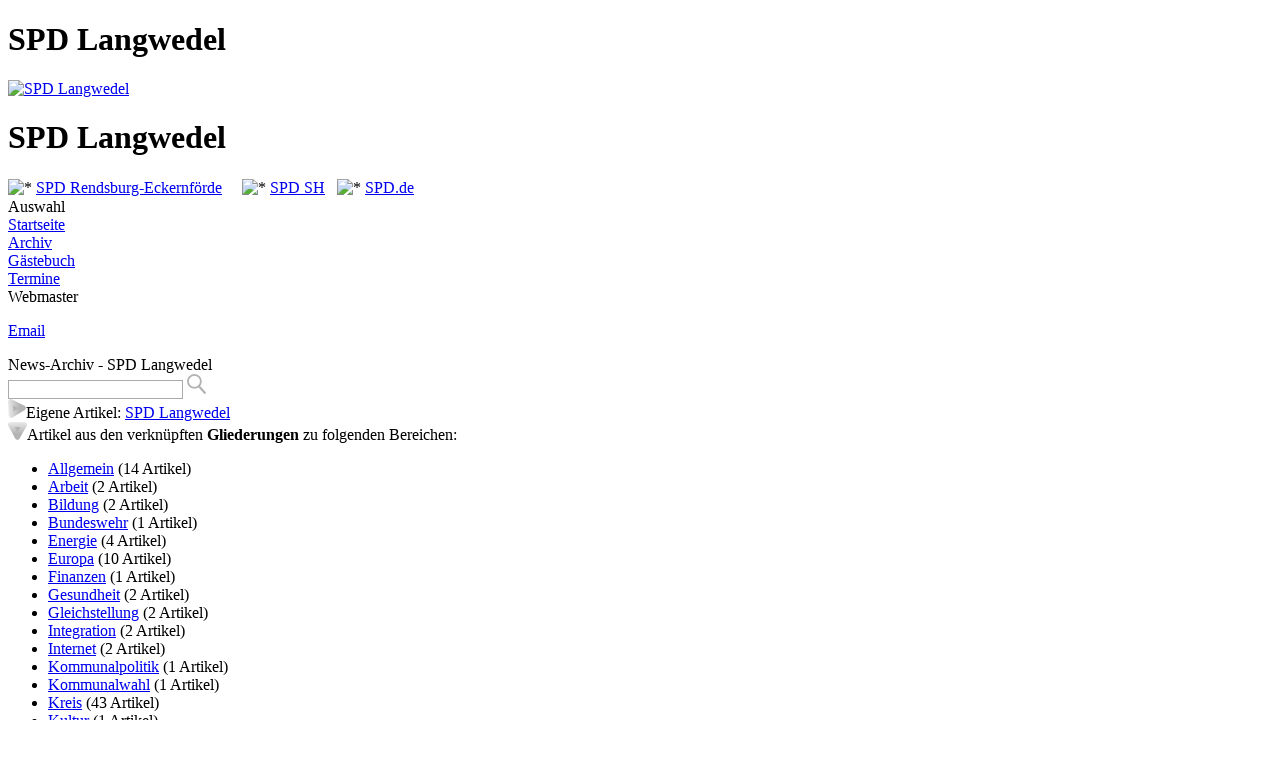

--- FILE ---
content_type: text/html; charset=UTF-8
request_url: https://spd-langwedel.de/index.php?mod=topics&op=show&menu=3
body_size: 4053
content:
<!DOCTYPE html PUBLIC "-//W3C//DTD XHTML 1.0 Transitional//EN" "http://www.w3.org/TR/xhtml1/DTD/xhtml1-transitional.dtd">
<html xmlns="http://www.w3.org/1999/xhtml" xmlns:og="http://ogp.me/ns#" xml:lang="de" lang="de">
<head>
<title>SPD-Langwedel: Nachrichtenarchiv</title>
<meta http-equiv='Content-Type' content='text/html;charset=ISO-8859-1' />
<meta name="keywords" content="SPD, Schlesig-Holstein, SPD Langwedel" />
<meta name="description" content="SPD in Schleswig-Holstein Rendsburg Eckernf&ouml;rde Langwedel" />
<meta name="robots" content="INDEX, FOLLOW" />
<meta name="revisit-after" content="10 days" />
<meta name="author" content="SPD Langwedel" />
<meta name="reply-to" content="ralf.spilker@spd-langwedel.de" />
<meta name="language" content="de" />
<meta name="format-detection" content="telephone=no" />
<link rel="apple-touch-icon" sizes="57x57" href="https://spd-net-sh.de/icon/apple-icon-57x57.png">
<link rel="apple-touch-icon" sizes="60x60" href="https://spd-net-sh.de/icon/apple-icon-60x60.png">
<link rel="apple-touch-icon" sizes="72x72" href="https://spd-net-sh.de/icon/apple-icon-72x72.png">
<link rel="apple-touch-icon" sizes="76x76" href="https://spd-net-sh.de/icon/apple-icon-76x76.png">
<link rel="apple-touch-icon" sizes="114x114" href="https://spd-net-sh.de/icon/apple-icon-114x114.png">
<link rel="apple-touch-icon" sizes="120x120" href="https://spd-net-sh.de/icon/apple-icon-120x120.png">
<link rel="apple-touch-icon" sizes="144x144" href="https://spd-net-sh.de/icon/apple-icon-144x144.png">
<link rel="apple-touch-icon" sizes="152x152" href="https://spd-net-sh.de/icon/apple-icon-152x152.png">
<link rel="apple-touch-icon" sizes="180x180" href="https://spd-net-sh.de/icon/apple-icon-180x180.png">
<link rel="icon" type="image/png" sizes="192x192"  href="https://spd-net-sh.de/icon/android-icon-192x192.png">
<link rel="icon" type="image/png" sizes="32x32" href="https://spd-net-sh.de/icon/favicon-32x32.png">
<link rel="icon" type="image/png" sizes="96x96" href="https://spd-net-sh.de/icon/favicon-96x96.png">
<link rel="icon" type="image/png" sizes="16x16" href="https://spd-net-sh.de/icon/favicon-16x16.png">
<link rel="manifest" href="https://spd-net-sh.de/icon/manifest.json">
<meta name="msapplication-TileColor" content="#ffffff">
<meta name="msapplication-TileImage" content="https://spd-net-sh.de/icon/ms-icon-144x144.png">
<meta name="theme-color" content="#ffffff"><script type='text/javascript' src='https://www.spd-net-sh.de/corner/js/jquery-1.7.2.min.js'></script>
<script src='https://www.spd-net-sh.de/corner/js/trennen.js' type='text/javascript'></script>
<script type='text/javascript' src='https://www.spd-net-sh.de/corner/js/jquery.tagcanvas.js'></script>
<script type='text/javascript' src='https://www.spd-net-sh.de/corner/js/scrollpane/jquery.jscrollpane.min.js'></script>
<link rel='stylesheet' href='https://www.spd-net-sh.de/corner/themes/topics.css' type='text/css'>
		
  <script type="text/javascript" id="sourcecode">
			$(function()
			{
				$('.scroll-pane').jScrollPane();
			});
		</script>
<link rel='stylesheet' type='text/css' media='screen' href='https://www.spd-net-sh.de/corner/js/jquery-ui-1.10.4.custom.css' />
<script type='text/javascript' src='https://www.spd-net-sh.de/corner/js/jquery-ui-1.10.4.custom.js'></script>
<script>
        $(document).ready(function() {
            $('dt').click(function(){  
			$(this).next('dd').slideToggle('fast');
			$(this).children('a').toggleClass('closed open'); 
	});
        });
    </script><link rel='stylesheet' href='https://www.spd-net-sh.de/corner/themes/kalender.css' type='text/css'>
<link rel='stylesheet' href='https://www.spd-net-sh.de/corner/themes/yaml0609/css/style2.css' type='text/css' />
	<!--[if lte IE 7]>
	<link href='https://www.spd-net-sh.de/corner/themes/yaml0609/css/patch2.css' rel='stylesheet' type='text/css' />
	<![endif]-->
<link rel='stylesheet' href='https://www.spd-net-sh.de/corner/yaml/screen/forms.css' type='text/css'>
<script src="https://www.spd-net-sh.de/corner/cluetip/hoverIntent.js" type="text/javascript"></script><script src="https://www.spd-net-sh.de/corner/cluetip/cluetip.js" type="text/javascript"></script>

<script type="text/javascript">
$(document).ready(function() {
	$('span.tipp').cluetip({
	attribute: 'id',
	sticky: true,
    closePosition: 'bottom',
    closeText: '<img src="https://www.spd-net-sh.de/gif/cross.png" alt="" />'
    });
	$('a.title').cluetip({splitTitle: '|'});
  
  	$('span.map').cluetip({
	attribute: 'id',
    width: 400,
	sticky: true,
    closePosition: 'bottom',
    closeText: '<img src="https://www.spd-net-sh.de/gif/cross.png" alt="" />'
    });
	
	if( ! $('#myCanvas').tagcanvas({
     textColour : '#00c',
     outlineThickness : 1,
     maxSpeed : 0.03,
     depth : 0.9
   },'tags')) {
     // TagCanvas failed to load
     $('#myCanvasContainer').hide();
   }

});
</script>
<link rel="stylesheet" href="https://www.spd-net-sh.de/corner/cluetip/cluetip.css" type="text/css" />
<link rel='stylesheet' type='text/css' href='https://www.spd-net-sh.de/corner/themes/print.css' media='print' />
<link rel='shortcut icon' href='https://www.spd-net-sh.de/corner/logos/koop.ico' />
<link rel='icon' href='https://www.spd-net-sh.de/corner/logos/koop.ico' />
<link rel='alternate' type='application/rss+xml' title='Nachrichten' href='https://www.spd-net-sh.de/rss/?id=523&amp;op=news' />
<link rel='alternate' type='application/rss+xml' title='Artikel' href='https://www.spd-net-sh.de/rss/?id=523&amp;op=news&amp;version=4' />
<link rel='alternate' type='application/rss+xml' title='Termine' href='https://www.spd-net-sh.de/rss/?id=523&amp;op=termin' />
</head>
<body class='hyphenate'>
<div id='page_margins'>
    	<div id='page'>
<div id='oben3'>
<div id='site_name'><h1>SPD Langwedel</h1></div>
</div>

			<div id='header' class='floatbox'>
				<div id='user'><a href='#' target='_blank'><img src='https://www.spd-net-sh.de/corner/themes/yaml0609/image/logo.png' alt='SPD Langwedel' title='SPD Langwedel' style='width:410px;height:120px;margin:0px;border:none;' /></a></div>
				<div id='header_rechts'>
					<h1>SPD Langwedel</h1>
						<div id='navtop'>
<span class="navtopkv"><img height="8" alt="* " src="https://www.spd-net-sh.de/corner/themes/yaml0609/gif/quadrat_small.gif" width="8" vspace="1" />
	  <a href="https://www.spd-rd-eck.de/" target="_blank" title="Link zu: SPD Rendsburg-Eckernförde">SPD Rendsburg-Eckernförde</a></span>&nbsp;&nbsp;
		 &nbsp;&nbsp;<img height="8" alt="* " src="https://www.spd-net-sh.de/corner/themes/yaml0609/gif/quadrat_small.gif" width="8" vspace="1" />&nbsp;<a href="http://www.spd-schleswig-holstein.de/" target="_blank" title="Link zu: SPD SH">SPD SH</a>
		 &nbsp;&nbsp;<img height="8" alt="* " src="https://www.spd-net-sh.de/corner/themes/yaml0609/gif/quadrat_small.gif" width="8" vspace="1" />&nbsp;<a href="http://www.spd.de/" target="_blank" title="Link zu: SPD.de">SPD.de</a></div>
				</div>
			</div>
		
<div id='main'>
<div id='col1'>
          <div id='col1_content' class='clearfix'>
<div id='menublock'>
				<div id='menublock_title'>Auswahl</div>
				<div id='menublock_text'>
<div class="level1"><a href="index.php?menu=1" title="Link: Startseite">Startseite</a></div>
<div class="level1 current"><a href="index.php?mod=topics&op=show&amp;menu=3" title="Link: Archiv">Archiv</a></div>
<div class="level1"><a href="index.php?mod=gastbuch&op=show&amp;menu=5" title="Link: G&auml;stebuch">G&auml;stebuch</a></div>
<div class="level1"><a href="index.php?mod=kalender&op=show&amp;menu=6" title="Link: Termine">Termine</a></div>
</div>
				</div>
<div class='panel panel-default card leftblock'>
        <div class='card-body'>
	<div class='panel-heading leftblock_title'><div class='card-title'>Webmaster</div></div>
	 <div class='panel-body leftblock_text'>
	<p class='card-text'><a href="mailto:ralf.spilker@spd-langwedel.de">Email</a> </p>
   </div>
	</div>
  </div>
</div>
</div>
<div id='col3'>         
<div id='col3_content' class='clearfix'>
<div class='panel panel-default sideblock floatbox card'>  
	<div class='panel-heading sideblock_title'><div class='card-title'>News-Archiv - SPD Langwedel</div></div>
  <div class='card-body'>
	<div class='panel-body sideblock_text card-text'>
	<div id='searchwrapper'>
    <form action='index.php' method='post'>
    <input type='hidden' name='mod' value='topics' />
    <input type='text' class='searchbox' name='query' value='' style='border:1px solid #aaa;' />
    <input type='hidden' name='op' value='suche' />
    <input type='image' src='https://www.spd-net-sh.de/net/images/searchbutton_box.png' class='searchbox_submit' value='' />
    
    </form>
    </div>
<div class='topic_header floatbox'><a href='index.php?mod=topics&amp;op=eigenesuche'><img src='https://www.spd-net-sh.de/net/images/button_select.png' alt='Kategorien' /></a>Eigene Artikel: <a href='index.php?mod=topics&amp;op=eigenesuche'>SPD Langwedel</a></div>
<div class='topic_header floatbox'><img src='https://www.spd-net-sh.de/net/images/button_list.png' alt='Kategorien' />Artikel aus den verkn&uuml;pften <strong>Gliederungen</strong> zu folgenden Bereichen:</div>
  	<ul class='topic list-group'>
<li class='kat list-group-item d-flex justify-content-between align-items-center'>
		  <a href='index.php?mod=topics&op=showtopic&amp;topicid=2'>Allgemein</a> <span class='badge badge-light badge-pill'>(14 Artikel)</span></li>
<li class='kat list-group-item d-flex justify-content-between align-items-center'>
		  <a href='index.php?mod=topics&op=showtopic&amp;topicid=56'>Arbeit</a> <span class='badge badge-light badge-pill'>(2 Artikel)</span></li>
<li class='kat list-group-item d-flex justify-content-between align-items-center'>
		  <a href='index.php?mod=topics&op=showtopic&amp;topicid=23'>Bildung</a> <span class='badge badge-light badge-pill'>(2 Artikel)</span></li>
<li class='kat list-group-item d-flex justify-content-between align-items-center'>
		  <a href='index.php?mod=topics&op=showtopic&amp;topicid=11'>Bundeswehr</a> <span class='badge badge-light badge-pill'>(1 Artikel)</span></li>
<li class='kat list-group-item d-flex justify-content-between align-items-center'>
		  <a href='index.php?mod=topics&op=showtopic&amp;topicid=45'>Energie</a> <span class='badge badge-light badge-pill'>(4 Artikel)</span></li>
<li class='kat list-group-item d-flex justify-content-between align-items-center'>
		  <a href='index.php?mod=topics&op=showtopic&amp;topicid=24'>Europa</a> <span class='badge badge-light badge-pill'>(10 Artikel)</span></li>
<li class='kat list-group-item d-flex justify-content-between align-items-center'>
		  <a href='index.php?mod=topics&op=showtopic&amp;topicid=50'>Finanzen</a> <span class='badge badge-light badge-pill'>(1 Artikel)</span></li>
<li class='kat list-group-item d-flex justify-content-between align-items-center'>
		  <a href='index.php?mod=topics&op=showtopic&amp;topicid=6'>Gesundheit</a> <span class='badge badge-light badge-pill'>(2 Artikel)</span></li>
<li class='kat list-group-item d-flex justify-content-between align-items-center'>
		  <a href='index.php?mod=topics&op=showtopic&amp;topicid=30'>Gleichstellung</a> <span class='badge badge-light badge-pill'>(2 Artikel)</span></li>
<li class='kat list-group-item d-flex justify-content-between align-items-center'>
		  <a href='index.php?mod=topics&op=showtopic&amp;topicid=49'>Integration</a> <span class='badge badge-light badge-pill'>(2 Artikel)</span></li>
<li class='kat list-group-item d-flex justify-content-between align-items-center'>
		  <a href='index.php?mod=topics&op=showtopic&amp;topicid=44'>Internet</a> <span class='badge badge-light badge-pill'>(2 Artikel)</span></li>
<li class='kat list-group-item d-flex justify-content-between align-items-center'>
		  <a href='index.php?mod=topics&op=showtopic&amp;topicid=14'>Kommunalpolitik</a> <span class='badge badge-light badge-pill'>(1 Artikel)</span></li>
<li class='kat list-group-item d-flex justify-content-between align-items-center'>
		  <a href='index.php?mod=topics&op=showtopic&amp;topicid=20'>Kommunalwahl</a> <span class='badge badge-light badge-pill'>(1 Artikel)</span></li>
<li class='kat list-group-item d-flex justify-content-between align-items-center'>
		  <a href='index.php?mod=topics&op=showtopic&amp;topicid=58'>Kreis</a> <span class='badge badge-light badge-pill'>(43 Artikel)</span></li>
<li class='kat list-group-item d-flex justify-content-between align-items-center'>
		  <a href='index.php?mod=topics&op=showtopic&amp;topicid=26'>Kultur</a> <span class='badge badge-light badge-pill'>(1 Artikel)</span></li>
<li class='kat list-group-item d-flex justify-content-between align-items-center'>
		  <a href='index.php?mod=topics&op=showtopic&amp;topicid=42'>Landwirtschaft</a> <span class='badge badge-light badge-pill'>(1 Artikel)</span></li>
<li class='kat list-group-item d-flex justify-content-between align-items-center'>
		  <a href='index.php?mod=topics&op=showtopic&amp;topicid=31'>Migration</a> <span class='badge badge-light badge-pill'>(1 Artikel)</span></li>
<li class='kat list-group-item d-flex justify-content-between align-items-center'>
		  <a href='index.php?mod=topics&op=showtopic&amp;topicid=57'>Schule</a> <span class='badge badge-light badge-pill'>(2 Artikel)</span></li>
<li class='kat list-group-item d-flex justify-content-between align-items-center'>
		  <a href='index.php?mod=topics&op=showtopic&amp;topicid=25'>Soziales</a> <span class='badge badge-light badge-pill'>(2 Artikel)</span></li>
<li class='kat list-group-item d-flex justify-content-between align-items-center'>
		  <a href='index.php?mod=topics&op=showtopic&amp;topicid=7'>SPD</a> <span class='badge badge-light badge-pill'>(42 Artikel)</span></li>
<li class='kat list-group-item d-flex justify-content-between align-items-center'>
		  <a href='index.php?mod=topics&op=showtopic&amp;topicid=48'>SPD-60plus</a> <span class='badge badge-light badge-pill'>(5 Artikel)</span></li>
<li class='kat list-group-item d-flex justify-content-between align-items-center'>
		  <a href='index.php?mod=topics&op=showtopic&amp;topicid=5'>Umwelt</a> <span class='badge badge-light badge-pill'>(2 Artikel)</span></li>
<li class='kat list-group-item d-flex justify-content-between align-items-center'>
		  <a href='index.php?mod=topics&op=showtopic&amp;topicid=9'>Verkehr</a> <span class='badge badge-light badge-pill'>(17 Artikel)</span></li>
<li class='kat list-group-item d-flex justify-content-between align-items-center'>
		  <a href='index.php?mod=topics&op=showtopic&amp;topicid=1'>Wirtschaft</a> <span class='badge badge-light badge-pill'>(1 Artikel)</span></li>
</ul>

	</div>
	</div>
  </div>
</div><!-- col_content-->
<div id='ie_clearing'> &#160; </div>
</div><!-- ende mittlere spalte-->
<div id='col2'>
		<div id='col2_content' class='clearfix'>
</div>
<div id='ie_clearing'> &#160; </div>
</div><!-- ende rechte spalte -->
</div><!--Ende main-->
  </div><!--Ende page_margin-->
    </div><!--Ende page-->
<div class='page' id='footer-main'>
            <div class='container'>
<div id='unt'><div id='footer'>
		<div style='width:500px; margin: 0 auto;'>
			<div style='float:left; width:50px;'>
			<a href='index.php?mod=admin'><img src='https://www.spd-net-sh.de/net/images/koop.gif' alt='' border='0' /></a>
			</div>
			<div style='float:left; width: 450px; text-align:left; padding-left:6px;'>
        	&copy; <a href="https://www.spd-net-sh.de">SPD-NET-SH</a> <br> <a href="index.php?mod=impressum">Impressum </a> und <a href="index.php?mod=content&amp;menu=2000&page_id=14487">Datenschutz</a> - <font size=1>Version 8.00</font><br />
        	Entwicklung: <a href="mailto:admins@spd-net-sh.de"><font size=1>Gaby L&ouml;nne, Carsten Schr&ouml;der</font></a><br />
        	<b>php-spdnet</b> nutzt in einigen Layouts <a href="http://www.yaml.de" target="_blank"><font size=1>YAML</font></a><br />
			</div>
			<br style='clear:left;' />
		</div>
        <hr />
		 <span class="whoison" style="white-space: nowrap;"> - 1 auf <a href="https://www.spd-net-sh.de/rdeck/neuwittenbek" target="_blank">SPD-Neuwittenbek</a></span> <span class="whoison" style="white-space: nowrap;"> - 1 auf <a href="https://www.spd-net-sh.de/ploen/ascheberg" target="_blank">SPD-Ascheberg</a></span> <span class="whoison" style="white-space: nowrap;"> - 5 auf <a href="http://spd-langwedel.de" target="_blank">SPD-Langwedel</a></span> <span class="whoison" style="white-space: nowrap;"> - 1 auf <a href="https://www.spd-net-sh.de/dith/michaelisdonn" target="_blank">SPD-St. Michaelisdonn</a></span> <span class="whoison" style="white-space: nowrap;"> - 1 auf <a href="https://www.spd-net-sh.de/stein/laegerdorf" target="_blank">SPD-Lägerdorf</a></span> <span class="whoison" style="white-space: nowrap;"> - 1 auf <a href="https://www.spd-net-sh.de/afb" target="_blank">AfB Schleswig-Holstein</a></span><br /><br />Insgesamt 10 Besucher/innen in den letzten f&uuml;nf Minuten auf unseren Seiten.</div></div>
</div></div>
<script src="https://www.spd-net-sh.de/corner/shariff/shariff.min.js"></script>
</body>
</html>
<!-- END || File: "index.php" - Directory: "./" || END -->
